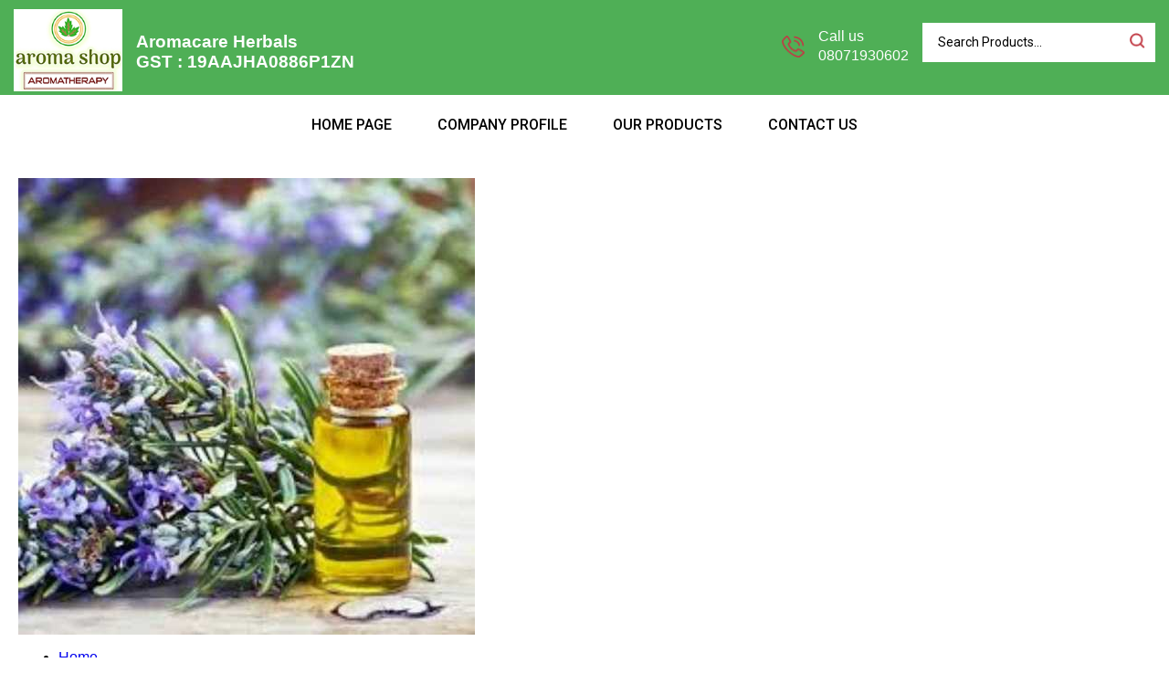

--- FILE ---
content_type: text/plain
request_url: https://www.google-analytics.com/j/collect?v=1&_v=j102&a=72932939&t=pageview&_s=1&dl=https%3A%2F%2Fwww.essentialoilstrade.com%2Frosemary-oil-6066319.html&ul=en-us%40posix&dt=Rosemary%20oil%20Supplier%2CRosemary%20oil%20Trader%2CWholesaler%2CIndia&sr=1280x720&vp=1280x720&_u=IADAAEABAAAAACAAI~&jid=2027418441&gjid=1705453874&cid=627607649.1769061360&tid=UA-99837117-15&_gid=1511151104.1769061361&_r=1&_slc=1&z=2081987278
body_size: -454
content:
2,cG-Z7XDGMBYSR